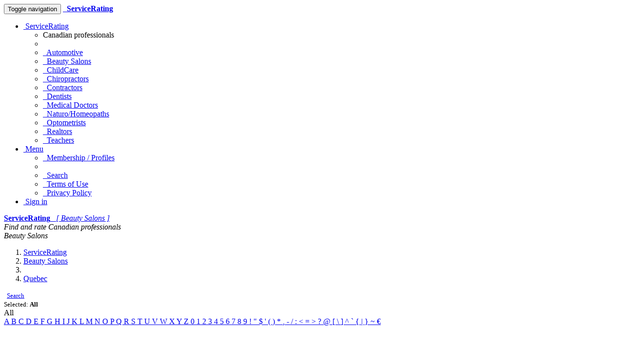

--- FILE ---
content_type: text/html; charset=UTF-8
request_url: https://beauty.servicerating.ca/o/quebec
body_size: 6828
content:








    

<!DOCTYPE html>
<html lang="en-us" prefix="og: http://ogp.me/ns#">
    <head>
        <meta charset="utf-8">
        
        <!--[if IE]>
            <meta http-equiv="X-UA-Compatible" content="IE=edge,chrome=1">
        <![endif]-->

        
    
    
    <title>ServiceRating - Beauty Salons in Canada - Listing for Quebec</title>
    <meta name="keywords" content="ServiceRating,Quebec">
    <meta name="description" content="Online rating at ServiceRating.ca">


        <meta name="Author" content="ServiceRating.ca Web Development Team"/>
        <meta name="copyright" content="© 2009 ServiceRating.ca All rights reserved."/>

        <meta http-equiv="X-UA-Compatible" content="IE=edge">
            <link rel="canonical" href="https://beauty.servicerating.ca/o/quebec" />
        <meta name="viewport" content="width=device-width, initial-scale=1">

        <link rel="icon" href="/static/css/favicon_servicerating.ico">
        <link rel="stylesheet" href="/static/css/font-awesome/css/font-awesome.min.css">
        <link rel='stylesheet' href='https://fonts.googleapis.com/css?family=Open+Sans+Condensed:300&amp;subset=latin,latin-ext' type='text/css'>

        <link rel="stylesheet" href="/static/css/normalize.min.css">
        <link rel="stylesheet" href="/static/css/bootstrap/css/bootstrap.min.css">

        <link rel="stylesheet" href="/static/css/pyramid_css.css">
        <link rel="stylesheet" href="/static/css/pyramid_colors.css">

        
            
        

        

        
    
    
        <script async src="https://pagead2.googlesyndication.com/pagead/js/adsbygoogle.js?client=ca-pub-1555837490126421" crossorigin="anonymous"></script>
        

    </head>




    <body>
        
            
    

            
            <div class="navbar navbar-default navbar-static-top">
                <div class="container">
                    <div class="navbar-header">
                        <button type="button" class="navbar-toggle collapsed" data-toggle="collapse" data-target=".navbar-collapse">
                            <span class="sr-only">Toggle navigation</span>
                            <span class="icon-bar"></span>
                            <span class="icon-bar"></span>
                            <span class="icon-bar"></span>
                        </button>
                        <a rel="nofollow" class="navbar-brand hidden-xs" href="https://www.servicerating.ca"><span class="fa fa-home"></span></a>
                        <a rel="nofollow" href="https://beauty.servicerating.ca/">
                            <span class="navbar-brand hidden-sm hidden-md hidden-lg k_color_sr_beauty">
                                <span class="fa fa-fire"></span>&nbsp;
                                <strong>ServiceRating</strong>
                            </span>
                        </a>
                    </div>

                    <div class="collapse navbar-collapse">
                        <ul class="nav navbar-nav navbar-right">
                            <li class="dropdown">
                                <a href="#" class="dropdown-toggle" data-toggle="dropdown">
                                    <span class="fa fa-check fa-fw k_color_sr_splash"></span>
                                        &nbsp;ServiceRating
                                    <span class="caret"></span>
                                </a>
                                
    <ul class="dropdown-menu">
        <li class="dropdown-header">Canadian professionals</li>
        <li class="divider"></li>

        <li><a rel="nofollow" href="https://automotive.servicerating.ca"><span class="fa fa-automobile fa-fw k_color_sr_automotive"></span>&nbsp; Automotive</a></li>
        
        <li><a rel="nofollow" href="https://beauty.servicerating.ca"><span class="fa fa-fire fa-fw k_color_sr_beauty"></span>&nbsp; Beauty Salons</a></li>

        <li><a rel="nofollow" href="https://childcare.servicerating.ca"><span class="fa fa-child fa-fw k_color_sr_childcare"></span>&nbsp; ChildCare</a></li>

        <li><a rel="nofollow" href="https://chiropractors.servicerating.ca"><span class="fa fa-spinner fa-fw k_color_sr_chiropractors"></span>&nbsp; Chiropractors</a></li>

        <li><a rel="nofollow" href="https://contractors.servicerating.ca"><span class="fa fa-wrench fa-fw k_color_sr_contractors"></span>&nbsp; Contractors</a></li>

        <li><a rel="nofollow" href="https://dentists.servicerating.ca"><span class="fa fa-smile-o fa-fw k_color_sr_dentists"></span>&nbsp; Dentists</a></li>

        <li><a rel="nofollow" href="https://mds.servicerating.ca"><span class="fa fa-medkit fa-fw k_color_sr_mds"></span>&nbsp; Medical Doctors</a></li>

        <li><a rel="nofollow" href="https://naturopaths.servicerating.ca"><span class="fa fa-leaf fa-fw k_color_sr_naturopaths"></span>&nbsp; Naturo/Homeopaths</a></li>

        <li><a rel="nofollow" href="https://optometrists.servicerating.ca"><span class="fa fa-eye fa-fw k_color_sr_optometrists"></span>&nbsp; Optometrists</a></li>

        <li><a rel="nofollow" href="https://realestateagents.servicerating.ca"><span class="fa fa-home fa-fw k_color_sr_rea"></span>&nbsp; Realtors</a></li>

        <li><a rel="nofollow" href="https://teachers.servicerating.ca"><span class="fa fa-book fa-fw k_color_sr_teachers"></span>&nbsp; Teachers</a></li>
    </ul>

                            </li>

                            <li class="dropdown">
                                <a href="#" class="dropdown-toggle" data-toggle="dropdown">
                                    <span class="fa fa-plus-square-o fa-fw"></span>
                                        &nbsp;Menu
                                    <span class="caret"></span>
                                </a>
                                <ul class="dropdown-menu">
                                    <li><a rel="nofollow" href="https://beauty.servicerating.ca/subscription/person/-1"><span class="fa fa-plus fa-fw"></span>&nbsp; Membership / Profiles</a></li>
                                    <li class="divider"></li>
                                    <li><a rel="nofollow" href="https://beauty.servicerating.ca/search"><span class="fa fa-search fa-fw"></span>&nbsp; Search</a></li>
                                    <li><a rel="nofollow" href="https://beauty.servicerating.ca/terms"><span class="fa fa-file-text-o fa-fw"></span>&nbsp; Terms of Use</a></li>
                                    <li><a rel="nofollow" href="https://beauty.servicerating.ca/privacy"><span class="fa fa-users fa-fw"></span>&nbsp; Privacy Policy</a></li>
                                </ul>
                            </li>


                                <li>
                                    <a rel="nofollow" href="https://beauty.servicerating.ca/auth/signin">
                                        <span class="fa fa-user fa-fw"></span>
                                        &nbsp;Sign in
                                    </a>
                                </li>
                        </ul>
                    </div>
                </div>
            </div>
            


            
            <div class="k_logo hidden-xs k_bg_dark_sr_beauty">
                <div class="container k_container k_bg_lite_sr_beauty">
                    <div class="col-md-12">
                        <a rel="nofollow" href="https://beauty.servicerating.ca/">
                            <span class="fa fa-fire fa-fw"></span>
                            <strong>ServiceRating</strong> &nbsp;
                            <i>[ Beauty Salons ]</i>
                        </a>
                    </div>
                </div>
            </div>
            


            
            <div class="k_banner">
                <div class="container k_container k_bg_banner_sr_beauty">
                    <div class="col-xs-12 hidden-xs">
                        <i>Find and rate Canadian professionals</i>
                    </div>
                    <div class="col-xs-12 hidden-sm hidden-md hidden-lg">
                        <i>Beauty Salons</i>
                    </div>
                </div>
            </div>
            
        




        

            
            
    
            <div class="k_body">
                <div class="container k_container k_padding">

                    
                    <div class="col-xs-12 col-sm-12 col-md-8 col-lg-8 k_body_col_1">
                        
                        

                        
    
    
    

    
    
    
    <ol class="breadcrumb small">
        <li><a href="https://www.servicerating.ca"><span class="fa fa-home"></span><span class="hidden">ServiceRating</span></a></li>

        <li><a href="https://beauty.servicerating.ca/"><span class="fa fa-fire"></span><span class="hidden">Beauty Salons</span></a></li>

            <li><a href="https://beauty.servicerating.ca/browse?t=2"><span class="fa fa-building"></span></a></li>

            <li><a href="https://beauty.servicerating.ca/o/quebec"><span>Quebec</span></a></li>
    </ol>

    
    
    

    <div class="pull-left">
        <small>
             <span class="fa fa-search fa-fw"></span>&nbsp; <a rel="nofollow" href="https://beauty.servicerating.ca/search">Search</a>

        </small>
    </div>

    <div class="text-right">
        <small>
            Selected:
            <strong>
                    <span class="label label-warning">All</span>
            </strong>
        </small>
    </div>

    <div class="k_letters">
            <div class="btn btn-default btn-primary">
                All
            </div>

                <a class="btn btn-default" href="https://beauty.servicerating.ca/o/quebec?fl=A">
                    A
                </a>
                <a class="btn btn-default" href="https://beauty.servicerating.ca/o/quebec?fl=B">
                    B
                </a>
                <a class="btn btn-default" href="https://beauty.servicerating.ca/o/quebec?fl=C">
                    C
                </a>
                <a class="btn btn-default" href="https://beauty.servicerating.ca/o/quebec?fl=D">
                    D
                </a>
                <a class="btn btn-default" href="https://beauty.servicerating.ca/o/quebec?fl=E">
                    E
                </a>
                <a class="btn btn-default" href="https://beauty.servicerating.ca/o/quebec?fl=F">
                    F
                </a>
                <a class="btn btn-default" href="https://beauty.servicerating.ca/o/quebec?fl=G">
                    G
                </a>
                <a class="btn btn-default" href="https://beauty.servicerating.ca/o/quebec?fl=H">
                    H
                </a>
                <a class="btn btn-default" href="https://beauty.servicerating.ca/o/quebec?fl=I">
                    I
                </a>
                <a class="btn btn-default" href="https://beauty.servicerating.ca/o/quebec?fl=J">
                    J
                </a>
                <a class="btn btn-default" href="https://beauty.servicerating.ca/o/quebec?fl=K">
                    K
                </a>
                <a class="btn btn-default" href="https://beauty.servicerating.ca/o/quebec?fl=L">
                    L
                </a>
                <a class="btn btn-default" href="https://beauty.servicerating.ca/o/quebec?fl=M">
                    M
                </a>
                <a class="btn btn-default" href="https://beauty.servicerating.ca/o/quebec?fl=N">
                    N
                </a>
                <a class="btn btn-default" href="https://beauty.servicerating.ca/o/quebec?fl=O">
                    O
                </a>
                <a class="btn btn-default" href="https://beauty.servicerating.ca/o/quebec?fl=P">
                    P
                </a>
                <a class="btn btn-default" href="https://beauty.servicerating.ca/o/quebec?fl=Q">
                    Q
                </a>
                <a class="btn btn-default" href="https://beauty.servicerating.ca/o/quebec?fl=R">
                    R
                </a>
                <a class="btn btn-default" href="https://beauty.servicerating.ca/o/quebec?fl=S">
                    S
                </a>
                <a class="btn btn-default" href="https://beauty.servicerating.ca/o/quebec?fl=T">
                    T
                </a>
                <a class="btn btn-default" href="https://beauty.servicerating.ca/o/quebec?fl=U">
                    U
                </a>
                <a class="btn btn-default" href="https://beauty.servicerating.ca/o/quebec?fl=V">
                    V
                </a>
                <a class="btn btn-default" href="https://beauty.servicerating.ca/o/quebec?fl=W">
                    W
                </a>
                <a class="btn btn-default" href="https://beauty.servicerating.ca/o/quebec?fl=X">
                    X
                </a>
                <a class="btn btn-default" href="https://beauty.servicerating.ca/o/quebec?fl=Y">
                    Y
                </a>
                <a class="btn btn-default" href="https://beauty.servicerating.ca/o/quebec?fl=Z">
                    Z
                </a>
                <a class="btn btn-default" href="https://beauty.servicerating.ca/o/quebec?fl=0">
                    0
                </a>
                <a class="btn btn-default" href="https://beauty.servicerating.ca/o/quebec?fl=1">
                    1
                </a>
                <a class="btn btn-default" href="https://beauty.servicerating.ca/o/quebec?fl=2">
                    2
                </a>
                <a class="btn btn-default" href="https://beauty.servicerating.ca/o/quebec?fl=3">
                    3
                </a>
                <a class="btn btn-default" href="https://beauty.servicerating.ca/o/quebec?fl=4">
                    4
                </a>
                <a class="btn btn-default" href="https://beauty.servicerating.ca/o/quebec?fl=5">
                    5
                </a>
                <a class="btn btn-default" href="https://beauty.servicerating.ca/o/quebec?fl=6">
                    6
                </a>
                <a class="btn btn-default" href="https://beauty.servicerating.ca/o/quebec?fl=7">
                    7
                </a>
                <a class="btn btn-default" href="https://beauty.servicerating.ca/o/quebec?fl=8">
                    8
                </a>
                <a class="btn btn-default" href="https://beauty.servicerating.ca/o/quebec?fl=9">
                    9
                </a>
                <a class="btn btn-default" href="https://beauty.servicerating.ca/o/quebec?fl=!">
                    !
                </a>
                <a class="btn btn-default" href="https://beauty.servicerating.ca/o/quebec?fl=&#34;">
                    &#34;
                </a>
                <a class="btn btn-default" href="https://beauty.servicerating.ca/o/quebec?fl=$">
                    $
                </a>
                <a class="btn btn-default" href="https://beauty.servicerating.ca/o/quebec?fl=&#39;">
                    &#39;
                </a>
                <a class="btn btn-default" href="https://beauty.servicerating.ca/o/quebec?fl=(">
                    (
                </a>
                <a class="btn btn-default" href="https://beauty.servicerating.ca/o/quebec?fl=)">
                    )
                </a>
                <a class="btn btn-default" href="https://beauty.servicerating.ca/o/quebec?fl=*">
                    *
                </a>
                <a class="btn btn-default" href="https://beauty.servicerating.ca/o/quebec?fl=,">
                    ,
                </a>
                <a class="btn btn-default" href="https://beauty.servicerating.ca/o/quebec?fl=-">
                    -
                </a>
                <a class="btn btn-default" href="https://beauty.servicerating.ca/o/quebec?fl=/">
                    /
                </a>
                <a class="btn btn-default" href="https://beauty.servicerating.ca/o/quebec?fl=:">
                    :
                </a>
                <a class="btn btn-default" href="https://beauty.servicerating.ca/o/quebec?fl=&lt;">
                    &lt;
                </a>
                <a class="btn btn-default" href="https://beauty.servicerating.ca/o/quebec?fl==">
                    =
                </a>
                <a class="btn btn-default" href="https://beauty.servicerating.ca/o/quebec?fl=&gt;">
                    &gt;
                </a>
                <a class="btn btn-default" href="https://beauty.servicerating.ca/o/quebec?fl=?">
                    ?
                </a>
                <a class="btn btn-default" href="https://beauty.servicerating.ca/o/quebec?fl=@">
                    @
                </a>
                <a class="btn btn-default" href="https://beauty.servicerating.ca/o/quebec?fl=[">
                    [
                </a>
                <a class="btn btn-default" href="https://beauty.servicerating.ca/o/quebec?fl=\">
                    \
                </a>
                <a class="btn btn-default" href="https://beauty.servicerating.ca/o/quebec?fl=]">
                    ]
                </a>
                <a class="btn btn-default" href="https://beauty.servicerating.ca/o/quebec?fl=^">
                    ^
                </a>
                <a class="btn btn-default" href="https://beauty.servicerating.ca/o/quebec?fl=`">
                    `
                </a>
                <a class="btn btn-default" href="https://beauty.servicerating.ca/o/quebec?fl={">
                    {
                </a>
                <a class="btn btn-default" href="https://beauty.servicerating.ca/o/quebec?fl=|">
                    |
                </a>
                <a class="btn btn-default" href="https://beauty.servicerating.ca/o/quebec?fl=}">
                    }
                </a>
                <a class="btn btn-default" href="https://beauty.servicerating.ca/o/quebec?fl=~">
                    ~
                </a>
                <a class="btn btn-default" href="https://beauty.servicerating.ca/o/quebec?fl=€">
                    €
                </a>
    </div>

    
    

    

        <div class="k_adsense">
                
                <script async src="https://pagead2.googlesyndication.com/pagead/js/adsbygoogle.js?client=ca-pub-1555837490126421" crossorigin="anonymous"></script>
                <ins class="adsbygoogle"
                    style="display:block;"
                    data-ad-format="auto"
                    data-ad-client="ca-pub-1555837490126421"
                    data-ad-slot="1349751532"
                        data-full-width-responsive="true">
                </ins>
                <script>(adsbygoogle = window.adsbygoogle || []).push({});</script>
        </div>


        <div class="k_pag_list_top">
            
    
        <ul class="pagination">
            <li></li><li></li><li class="active"><a href="#nogo">1</a></li><li><a href="https://beauty.servicerating.ca/o/quebec?page=2&fl="><i class="fa fa-angle-right"></i></a></li><li><a href="https://beauty.servicerating.ca/o/quebec?page=38&fl="><i class="fa fa-angle-double-right"></i></a></li><li class="disabled"><a href="#nogo">38</a></li><!-- <span class="current_page">1</span> <span class="spacer">..</span> <a href="https://beauty.servicerating.ca/o/quebec?page=38&fl=">38</a> -->
        </ul>

        </div>

        <div class="list-group k_list_group">
                
    <a href="https://beauty.servicerating.ca/providers/53-karat" class="list-group-item">
        <div class="k_list_group_img k_color_sr_beauty">
                <span class="fa fa-building fa-3x"></span>
        </div>
        <div class="k_list_group_txt">
            <p>
                <strong>53 Karat</strong>
            </p>

            <div>Quebec – Gatineau – Gatineau</div>
            <div>Beauty Salon</div>

        </div>

            <p class="clearfix"></p>
            <span class="col-xs-12 col-sm-7 k_col_padding">
                
    
    

            <span class="fa fa-star-o k_stars"></span>
            <span class="fa fa-star-o k_stars"></span>
            <span class="fa fa-star-o k_stars"></span>
            <span class="fa fa-star-o k_stars"></span>
            <span class="fa fa-star-o k_stars"></span>
 &nbsp; [ 0.00 ] – not rated yet
            </span>
            <span class="col-xs-12 col-sm-5 k_col_padding k_voters_comments">
                Voters <span class="badge">0</span> &nbsp;
                Comments <span class="badge">0</span>
            </span>
    </a>

                
    <a href="https://beauty.servicerating.ca/providers/91995738-quebec-inc" class="list-group-item">
        <div class="k_list_group_img k_color_sr_beauty">
                <span class="fa fa-building fa-3x"></span>
        </div>
        <div class="k_list_group_txt">
            <p>
                <strong>91995738 Québec Inc</strong>
            </p>

            <div>Quebec – Montreal – Ahuntsic</div>
            <div>Hairstylist</div>

        </div>

            <p class="clearfix"></p>
            <span class="col-xs-12 col-sm-7 k_col_padding">
                
    
    

            <span class="fa fa-star-o k_stars"></span>
            <span class="fa fa-star-o k_stars"></span>
            <span class="fa fa-star-o k_stars"></span>
            <span class="fa fa-star-o k_stars"></span>
            <span class="fa fa-star-o k_stars"></span>
 &nbsp; [ 0.00 ] – not rated yet
            </span>
            <span class="col-xs-12 col-sm-5 k_col_padding k_voters_comments">
                Voters <span class="badge">0</span> &nbsp;
                Comments <span class="badge">0</span>
            </span>
    </a>

                
    <a href="https://beauty.servicerating.ca/providers/a-fleur-de-peau-1" class="list-group-item">
        <div class="k_list_group_img k_color_sr_beauty">
                <span class="fa fa-building fa-3x"></span>
        </div>
        <div class="k_list_group_txt">
            <p>
                <strong>A Fleur de Peau</strong>
            </p>

            <div>Quebec – Gaspésie – Chandler</div>
            <div>Esthetician</div>

        </div>

            <p class="clearfix"></p>
            <span class="col-xs-12 col-sm-7 k_col_padding">
                
    
    

            <span class="fa fa-star-o k_stars"></span>
            <span class="fa fa-star-o k_stars"></span>
            <span class="fa fa-star-o k_stars"></span>
            <span class="fa fa-star-o k_stars"></span>
            <span class="fa fa-star-o k_stars"></span>
 &nbsp; [ 0.00 ] – not rated yet
            </span>
            <span class="col-xs-12 col-sm-5 k_col_padding k_voters_comments">
                Voters <span class="badge">0</span> &nbsp;
                Comments <span class="badge">0</span>
            </span>
    </a>

                
    <a href="https://beauty.servicerating.ca/providers/a-fleur-de-peau" class="list-group-item">
        <div class="k_list_group_img k_color_sr_beauty">
                <span class="fa fa-building fa-3x"></span>
        </div>
        <div class="k_list_group_txt">
            <p>
                <strong>A fleur de Peau</strong>
            </p>

            <div>Quebec – Laurentides – Prevost</div>
            <div>Esthetician</div>

        </div>

            <p class="clearfix"></p>
            <span class="col-xs-12 col-sm-7 k_col_padding">
                
    
    

            <span class="fa fa-star-o k_stars"></span>
            <span class="fa fa-star-o k_stars"></span>
            <span class="fa fa-star-o k_stars"></span>
            <span class="fa fa-star-o k_stars"></span>
            <span class="fa fa-star-o k_stars"></span>
 &nbsp; [ 0.00 ] – not rated yet
            </span>
            <span class="col-xs-12 col-sm-5 k_col_padding k_voters_comments">
                Voters <span class="badge">0</span> &nbsp;
                Comments <span class="badge">0</span>
            </span>
    </a>

                
    <a href="https://beauty.servicerating.ca/providers/a-linstitut-de-beaute-l-guimond" class="list-group-item">
        <div class="k_list_group_img k_color_sr_beauty">
                <span class="fa fa-building fa-3x"></span>
        </div>
        <div class="k_list_group_txt">
            <p>
                <strong>A LInstitut de Beauté L Guimond</strong>
            </p>

            <div>Quebec – Sainte-Julie – Sainte-Julie</div>
            <div>Esthetician</div>

        </div>

            <p class="clearfix"></p>
            <span class="col-xs-12 col-sm-7 k_col_padding">
                
    
    

            <span class="fa fa-star-o k_stars"></span>
            <span class="fa fa-star-o k_stars"></span>
            <span class="fa fa-star-o k_stars"></span>
            <span class="fa fa-star-o k_stars"></span>
            <span class="fa fa-star-o k_stars"></span>
 &nbsp; [ 0.00 ] – not rated yet
            </span>
            <span class="col-xs-12 col-sm-5 k_col_padding k_voters_comments">
                Voters <span class="badge">0</span> &nbsp;
                Comments <span class="badge">0</span>
            </span>
    </a>

                
    <a href="https://beauty.servicerating.ca/providers/a-tu-tete" class="list-group-item">
        <div class="k_list_group_img k_color_sr_beauty">
                <span class="fa fa-building fa-3x"></span>
        </div>
        <div class="k_list_group_txt">
            <p>
                <strong>À tu-tête</strong>
            </p>

            <div>Quebec – Sorel-Tracy – Sainte-Anne-de-Sorel</div>
            <div>Beauty Salon</div>

        </div>

            <p class="clearfix"></p>
            <span class="col-xs-12 col-sm-7 k_col_padding">
                
    
    

            <span class="fa fa-star-o k_stars"></span>
            <span class="fa fa-star-o k_stars"></span>
            <span class="fa fa-star-o k_stars"></span>
            <span class="fa fa-star-o k_stars"></span>
            <span class="fa fa-star-o k_stars"></span>
 &nbsp; [ 0.00 ] – not rated yet
            </span>
            <span class="col-xs-12 col-sm-5 k_col_padding k_voters_comments">
                Voters <span class="badge">0</span> &nbsp;
                Comments <span class="badge">0</span>
            </span>
    </a>

                
    <a href="https://beauty.servicerating.ca/providers/absolu-salon-de-coiffure" class="list-group-item">
        <div class="k_list_group_img k_color_sr_beauty">
                <span class="fa fa-building fa-3x"></span>
        </div>
        <div class="k_list_group_txt">
            <p>
                <strong>Absolu Salon De Coiffure</strong>
            </p>

            <div>Quebec – Trois-Rivières – Trois-Rivieres</div>
            <div>Barber</div>

        </div>

            <p class="clearfix"></p>
            <span class="col-xs-12 col-sm-7 k_col_padding">
                
    
    

            <span class="fa fa-star-o k_stars"></span>
            <span class="fa fa-star-o k_stars"></span>
            <span class="fa fa-star-o k_stars"></span>
            <span class="fa fa-star-o k_stars"></span>
            <span class="fa fa-star-o k_stars"></span>
 &nbsp; [ 0.00 ] – not rated yet
            </span>
            <span class="col-xs-12 col-sm-5 k_col_padding k_voters_comments">
                Voters <span class="badge">0</span> &nbsp;
                Comments <span class="badge">0</span>
            </span>
    </a>

                
    <a href="https://beauty.servicerating.ca/providers/academie-de-coiffure-carole-thibodeau-inc" class="list-group-item">
        <div class="k_list_group_img k_color_sr_beauty">
                <span class="fa fa-building fa-3x"></span>
        </div>
        <div class="k_list_group_txt">
            <p>
                <strong>Académie De Coiffure Carole Thibodeau Inc</strong>
            </p>

            <div>Quebec – Saint-Jean-sur-Richelieu – Saint-Luc</div>
            <div>Beauty Salon</div>

        </div>

            <p class="clearfix"></p>
            <span class="col-xs-12 col-sm-7 k_col_padding">
                
    
    

            <span class="fa fa-star-o k_stars"></span>
            <span class="fa fa-star-o k_stars"></span>
            <span class="fa fa-star-o k_stars"></span>
            <span class="fa fa-star-o k_stars"></span>
            <span class="fa fa-star-o k_stars"></span>
 &nbsp; [ 0.00 ] – not rated yet
            </span>
            <span class="col-xs-12 col-sm-5 k_col_padding k_voters_comments">
                Voters <span class="badge">0</span> &nbsp;
                Comments <span class="badge">0</span>
            </span>
    </a>

                
    <a href="https://beauty.servicerating.ca/providers/action-coiffure-plus-2003" class="list-group-item">
        <div class="k_list_group_img k_color_sr_beauty">
                <span class="fa fa-building fa-3x"></span>
        </div>
        <div class="k_list_group_txt">
            <p>
                <strong>Action Coiffure Plus 2003</strong>
            </p>

            <div>Quebec – Saint-Eustache – Saint-Eustache</div>
            <div>Barber</div>

        </div>

            <p class="clearfix"></p>
            <span class="col-xs-12 col-sm-7 k_col_padding">
                
    
    

            <span class="fa fa-star-o k_stars"></span>
            <span class="fa fa-star-o k_stars"></span>
            <span class="fa fa-star-o k_stars"></span>
            <span class="fa fa-star-o k_stars"></span>
            <span class="fa fa-star-o k_stars"></span>
 &nbsp; [ 0.00 ] – not rated yet
            </span>
            <span class="col-xs-12 col-sm-5 k_col_padding k_voters_comments">
                Voters <span class="badge">0</span> &nbsp;
                Comments <span class="badge">0</span>
            </span>
    </a>

                
    <a href="https://beauty.servicerating.ca/providers/air-coiffe-inc" class="list-group-item">
        <div class="k_list_group_img k_color_sr_beauty">
                <span class="fa fa-building fa-3x"></span>
        </div>
        <div class="k_list_group_txt">
            <p>
                <strong>Air Coiffe Inc</strong>
            </p>

            <div>Quebec – Quebec City – Quebec</div>
            <div>Beauty Salon</div>

        </div>

            <p class="clearfix"></p>
            <span class="col-xs-12 col-sm-7 k_col_padding">
                
    
    

            <span class="fa fa-star-o k_stars"></span>
            <span class="fa fa-star-o k_stars"></span>
            <span class="fa fa-star-o k_stars"></span>
            <span class="fa fa-star-o k_stars"></span>
            <span class="fa fa-star-o k_stars"></span>
 &nbsp; [ 0.00 ] – not rated yet
            </span>
            <span class="col-xs-12 col-sm-5 k_col_padding k_voters_comments">
                Voters <span class="badge">0</span> &nbsp;
                Comments <span class="badge">0</span>
            </span>
    </a>

                
    <a href="https://beauty.servicerating.ca/providers/alf-tattoo" class="list-group-item">
        <div class="k_list_group_img k_color_sr_beauty">
                <span class="fa fa-building fa-3x"></span>
        </div>
        <div class="k_list_group_txt">
            <p>
                <strong>ALF Tattoo</strong>
            </p>

            <div>Quebec – Lanaudière – Joliette</div>
            <div>Tanning Salon</div>

        </div>

            <p class="clearfix"></p>
            <span class="col-xs-12 col-sm-7 k_col_padding">
                
    
    

            <span class="fa fa-star-o k_stars"></span>
            <span class="fa fa-star-o k_stars"></span>
            <span class="fa fa-star-o k_stars"></span>
            <span class="fa fa-star-o k_stars"></span>
            <span class="fa fa-star-o k_stars"></span>
 &nbsp; [ 0.00 ] – not rated yet
            </span>
            <span class="col-xs-12 col-sm-5 k_col_padding k_voters_comments">
                Voters <span class="badge">0</span> &nbsp;
                Comments <span class="badge">0</span>
            </span>
    </a>

                
    <a href="https://beauty.servicerating.ca/providers/alix-celine-esthetique" class="list-group-item">
        <div class="k_list_group_img k_color_sr_beauty">
                <span class="fa fa-building fa-3x"></span>
        </div>
        <div class="k_list_group_txt">
            <p>
                <strong>Alix Céline Esthétique</strong>
            </p>

            <div>Quebec – Granby – Granby</div>
            <div>Esthetician</div>

        </div>

            <p class="clearfix"></p>
            <span class="col-xs-12 col-sm-7 k_col_padding">
                
    
    

            <span class="fa fa-star-o k_stars"></span>
            <span class="fa fa-star-o k_stars"></span>
            <span class="fa fa-star-o k_stars"></span>
            <span class="fa fa-star-o k_stars"></span>
            <span class="fa fa-star-o k_stars"></span>
 &nbsp; [ 0.00 ] – not rated yet
            </span>
            <span class="col-xs-12 col-sm-5 k_col_padding k_voters_comments">
                Voters <span class="badge">0</span> &nbsp;
                Comments <span class="badge">0</span>
            </span>
    </a>

                
    <a href="https://beauty.servicerating.ca/providers/alix-guy" class="list-group-item">
        <div class="k_list_group_img k_color_sr_beauty">
                <span class="fa fa-building fa-3x"></span>
        </div>
        <div class="k_list_group_txt">
            <p>
                <strong>Alix Guy</strong>
            </p>

            <div>Quebec – Montérégie – Saint-Cesaire</div>
            <div>Barber</div>

        </div>

            <p class="clearfix"></p>
            <span class="col-xs-12 col-sm-7 k_col_padding">
                
    
    

            <span class="fa fa-star-o k_stars"></span>
            <span class="fa fa-star-o k_stars"></span>
            <span class="fa fa-star-o k_stars"></span>
            <span class="fa fa-star-o k_stars"></span>
            <span class="fa fa-star-o k_stars"></span>
 &nbsp; [ 0.00 ] – not rated yet
            </span>
            <span class="col-xs-12 col-sm-5 k_col_padding k_voters_comments">
                Voters <span class="badge">0</span> &nbsp;
                Comments <span class="badge">0</span>
            </span>
    </a>

                
    <a href="https://beauty.servicerating.ca/providers/alizee-coiffure" class="list-group-item">
        <div class="k_list_group_img k_color_sr_beauty">
                <span class="fa fa-building fa-3x"></span>
        </div>
        <div class="k_list_group_txt">
            <p>
                <strong>Alizée Coiffure</strong>
            </p>

            <div>Quebec – Quebec City – Loretteville</div>
            <div>Barber</div>

        </div>

            <p class="clearfix"></p>
            <span class="col-xs-12 col-sm-7 k_col_padding">
                
    
    

            <span class="fa fa-star-o k_stars"></span>
            <span class="fa fa-star-o k_stars"></span>
            <span class="fa fa-star-o k_stars"></span>
            <span class="fa fa-star-o k_stars"></span>
            <span class="fa fa-star-o k_stars"></span>
 &nbsp; [ 0.00 ] – not rated yet
            </span>
            <span class="col-xs-12 col-sm-5 k_col_padding k_voters_comments">
                Voters <span class="badge">0</span> &nbsp;
                Comments <span class="badge">0</span>
            </span>
    </a>

                
    <a href="https://beauty.servicerating.ca/providers/all-about-you" class="list-group-item">
        <div class="k_list_group_img k_color_sr_beauty">
                <span class="fa fa-building fa-3x"></span>
        </div>
        <div class="k_list_group_txt">
            <p>
                <strong>All About You</strong>
            </p>

            <div>Quebec – Montreal – Vimont</div>
            <div>Beauty Salon</div>

        </div>

            <p class="clearfix"></p>
            <span class="col-xs-12 col-sm-7 k_col_padding">
                
    
    

            <span class="fa fa-star-o k_stars"></span>
            <span class="fa fa-star-o k_stars"></span>
            <span class="fa fa-star-o k_stars"></span>
            <span class="fa fa-star-o k_stars"></span>
            <span class="fa fa-star-o k_stars"></span>
 &nbsp; [ 0.00 ] – not rated yet
            </span>
            <span class="col-xs-12 col-sm-5 k_col_padding k_voters_comments">
                Voters <span class="badge">0</span> &nbsp;
                Comments <span class="badge">0</span>
            </span>
    </a>

                
    <a href="https://beauty.servicerating.ca/providers/allard-lorraine-studio-desthetique-laser-and-electrolyse" class="list-group-item">
        <div class="k_list_group_img k_color_sr_beauty">
                <span class="fa fa-building fa-3x"></span>
        </div>
        <div class="k_list_group_txt">
            <p>
                <strong>Allard Lorraine Studio DEsthétique Laser and Electrolyse</strong>
            </p>

            <div>Quebec – Beloeil – St-Mathieu-de-Beloeil</div>
            <div>Esthetician</div>

        </div>

            <p class="clearfix"></p>
            <span class="col-xs-12 col-sm-7 k_col_padding">
                
    
    

            <span class="fa fa-star-o k_stars"></span>
            <span class="fa fa-star-o k_stars"></span>
            <span class="fa fa-star-o k_stars"></span>
            <span class="fa fa-star-o k_stars"></span>
            <span class="fa fa-star-o k_stars"></span>
 &nbsp; [ 0.00 ] – not rated yet
            </span>
            <span class="col-xs-12 col-sm-5 k_col_padding k_voters_comments">
                Voters <span class="badge">0</span> &nbsp;
                Comments <span class="badge">0</span>
            </span>
    </a>

                
    <a href="https://beauty.servicerating.ca/providers/alliance-beaute" class="list-group-item">
        <div class="k_list_group_img k_color_sr_beauty">
                <span class="fa fa-building fa-3x"></span>
        </div>
        <div class="k_list_group_txt">
            <p>
                <strong>Alliance Beauté</strong>
            </p>

            <div>Quebec – Mercier – Mercier</div>
            <div>Barber</div>

        </div>

            <p class="clearfix"></p>
            <span class="col-xs-12 col-sm-7 k_col_padding">
                
    
    

            <span class="fa fa-star-o k_stars"></span>
            <span class="fa fa-star-o k_stars"></span>
            <span class="fa fa-star-o k_stars"></span>
            <span class="fa fa-star-o k_stars"></span>
            <span class="fa fa-star-o k_stars"></span>
 &nbsp; [ 0.00 ] – not rated yet
            </span>
            <span class="col-xs-12 col-sm-5 k_col_padding k_voters_comments">
                Voters <span class="badge">0</span> &nbsp;
                Comments <span class="badge">0</span>
            </span>
    </a>

                
    <a href="https://beauty.servicerating.ca/providers/alter-ego-coiffure" class="list-group-item">
        <div class="k_list_group_img k_color_sr_beauty">
                <span class="fa fa-building fa-3x"></span>
        </div>
        <div class="k_list_group_txt">
            <p>
                <strong>Alter Ego Coiffure</strong>
            </p>

            <div>Quebec – Saint-Hyacinthe – Saint-Hyacinthe</div>
            <div>Hairstylist</div>

        </div>

            <p class="clearfix"></p>
            <span class="col-xs-12 col-sm-7 k_col_padding">
                
    
    

            <span class="fa fa-star k_stars"></span>
            <span class="fa fa-star-o k_stars"></span>
            <span class="fa fa-star-o k_stars"></span>
            <span class="fa fa-star-o k_stars"></span>
            <span class="fa fa-star-o k_stars"></span>
 &nbsp; [ 1.20 ] – extremely bad
            </span>
            <span class="col-xs-12 col-sm-5 k_col_padding k_voters_comments">
                Voters <span class="badge">1</span> &nbsp;
                Comments <span class="badge">1</span>
            </span>
    </a>

                
    <a href="https://beauty.servicerating.ca/providers/anna-belle" class="list-group-item">
        <div class="k_list_group_img k_color_sr_beauty">
                <span class="fa fa-building fa-3x"></span>
        </div>
        <div class="k_list_group_txt">
            <p>
                <strong>Anna-Belle</strong>
            </p>

            <div>Quebec – Gatineau – Gatineau</div>
            <div>Electrolysis</div>

        </div>

            <p class="clearfix"></p>
            <span class="col-xs-12 col-sm-7 k_col_padding">
                
    
    

            <span class="fa fa-star-o k_stars"></span>
            <span class="fa fa-star-o k_stars"></span>
            <span class="fa fa-star-o k_stars"></span>
            <span class="fa fa-star-o k_stars"></span>
            <span class="fa fa-star-o k_stars"></span>
 &nbsp; [ 0.00 ] – not rated yet
            </span>
            <span class="col-xs-12 col-sm-5 k_col_padding k_voters_comments">
                Voters <span class="badge">0</span> &nbsp;
                Comments <span class="badge">0</span>
            </span>
    </a>

                
    <a href="https://beauty.servicerating.ca/providers/annie-et-ses-ongles" class="list-group-item">
        <div class="k_list_group_img k_color_sr_beauty">
                <span class="fa fa-building fa-3x"></span>
        </div>
        <div class="k_list_group_txt">
            <p>
                <strong>Annie et ses ongles</strong>
            </p>

            <div>Quebec – Montreal – Laval-sur-le-Lac</div>
            <div>Manicure and Pedicure</div>

        </div>

            <p class="clearfix"></p>
            <span class="col-xs-12 col-sm-7 k_col_padding">
                
    
    

            <span class="fa fa-star-o k_stars"></span>
            <span class="fa fa-star-o k_stars"></span>
            <span class="fa fa-star-o k_stars"></span>
            <span class="fa fa-star-o k_stars"></span>
            <span class="fa fa-star-o k_stars"></span>
 &nbsp; [ 0.00 ] – not rated yet
            </span>
            <span class="col-xs-12 col-sm-5 k_col_padding k_voters_comments">
                Voters <span class="badge">0</span> &nbsp;
                Comments <span class="badge">0</span>
            </span>
    </a>

        </div>

        <div class="k_pag_list_btm">
            
    
        <ul class="pagination">
            <li></li><li></li><li class="active"><a href="#nogo">1</a></li><li><a href="https://beauty.servicerating.ca/o/quebec?page=2&fl="><i class="fa fa-angle-right"></i></a></li><li><a href="https://beauty.servicerating.ca/o/quebec?page=38&fl="><i class="fa fa-angle-double-right"></i></a></li><li class="disabled"><a href="#nogo">38</a></li><!-- <span class="current_page">1</span> <span class="spacer">..</span> <a href="https://beauty.servicerating.ca/o/quebec?page=38&fl=">38</a> -->
        </ul>

        </div>
    

                        




























                        
    

    

        <div class="k_adsense">
                
                <script async src="https://pagead2.googlesyndication.com/pagead/js/adsbygoogle.js?client=ca-pub-1555837490126421" crossorigin="anonymous"></script>
                <ins class="adsbygoogle"
                    style="display:block;"
                    data-ad-format="auto"
                    data-ad-client="ca-pub-1555837490126421"
                    data-ad-slot="2826484731"
                        data-full-width-responsive="true">
                </ins>
                <script>(adsbygoogle = window.adsbygoogle || []).push({});</script>
        </div>

                    </div>

                    
                    <div class="col-xs-12 col-sm-12 col-md-4 col-lg-4 k_body_col_2">
                        
                        <div class="addthis_sharing_toolbox pull-left k_share"></div>
                        <div class="clearfix"></div>

                        
                        <div class="alert alert-success">
                            <span class="fa fa-search fa-fw"></span>&nbsp; <a rel="nofollow" href="https://beauty.servicerating.ca/search">Search</a>
                        </div>
                        

                        
                        

                        
                        <div class="alert alert-success">
                            All data on this website is collected from public sources.
                            Our data reflects the most accurate information available at the time of publication.
                        </div>

                        <div class="k_ads_reorder">
                            <div class="k_adsense_3">
                                
    

    

        <div class="k_adsense">
                
                <script async src="https://pagead2.googlesyndication.com/pagead/js/adsbygoogle.js?client=ca-pub-1555837490126421" crossorigin="anonymous"></script>
                <ins class="adsbygoogle"
                    style="display:block;"
                    data-ad-format="auto"
                    data-ad-client="ca-pub-1555837490126421"
                    data-ad-slot="4303217938"
                        data-full-width-responsive="true">
                </ins>
                <script>(adsbygoogle = window.adsbygoogle || []).push({});</script>
        </div>

                            </div>
                            
                            <div class="k_non_adsense_3">

                                
                                
    <div class="k_vertical_menu">
        <p>
            You can also search for:
        </p>
        <span class="fa fa-automobile fa-fw k_color_sr_automotive"></span>
        &nbsp;<a rel="nofollow" href="https://automotive.servicerating.ca">Automotive</a><br>

        <span class="fa fa-fire fa-fw k_color_sr_beauty"></span>
        &nbsp;<a rel="nofollow" href="https://beauty.servicerating.ca">Beauty Salons</a><br>

        <span class="fa fa-child fa-fw k_color_sr_childcare"></span>
        &nbsp;<a rel="nofollow" href="https://childcare.servicerating.ca">ChildCare</a><br>

        <span class="fa fa-spinner fa-fw k_color_sr_chiropractors"></span>
        &nbsp;<a rel="nofollow" href="https://chiropractors.servicerating.ca">Chiropractors</a><br>

        <span class="fa fa-wrench fa-fw k_color_sr_contractors"></span>
        &nbsp;<a rel="nofollow" href="https://contractors.servicerating.ca">Contractors</a><br>

        <span class="fa fa-smile-o fa-fw k_color_sr_dentists"></span>
        &nbsp;<a rel="nofollow" href="https://dentists.servicerating.ca">Dentists</a><br>

        <span class="fa fa-medkit fa-fw k_color_sr_mds"></span>
        &nbsp;<a rel="nofollow" href="https://mds.servicerating.ca">Medical Doctors</a><br>

        <span class="fa fa-leaf fa-fw k_color_sr_naturopaths"></span>
        &nbsp;<a rel="nofollow" href="https://naturopaths.servicerating.ca">Naturo/Homeopaths</a><br>

        <span class="fa fa-eye fa-fw k_color_sr_optometrists"></span>
        &nbsp;<a rel="nofollow" href="https://optometrists.servicerating.ca">Optometrists</a><br>

        <span class="fa fa-home fa-fw k_color_sr_rea"></span>
        &nbsp;<a rel="nofollow" href="https://realestateagents.servicerating.ca">Realtors</a><br>

        <span class="fa fa-book fa-fw k_color_sr_teachers"></span>
        &nbsp;<a rel="nofollow" href="https://teachers.servicerating.ca">Teachers</a><br>
    </div>


                                
                                

                                

                                
                                

                            </div>
                        </div>

                    </div>
                </div>
            </div>
            
        




        
            
            
    
            <footer class="k_footer">
                <div class="container k_container">
                    <div class="col-xs-6 col-sm-4 k_col_padding">
                        <p>Visitors</p>
                        <a rel="nofollow" href="https://beauty.servicerating.ca/benefits">Benefits</a><br>
                        <a rel="nofollow" href="https://beauty.servicerating.ca/rating_calculations">Rating calculations</a><br>
                        <a rel="nofollow" href="https://beauty.servicerating.ca/">Beauty Salons</a><br>
                        <a rel="nofollow" href="https://www.servicerating.ca">ServiceRating.ca</a><br>
                        <a rel="nofollow" href="https://beauty.servicerating.ca/faq">FAQ</a><br>
                    </div>
                    <div class="col-xs-6 col-sm-4 k_col_padding">
                        <p>Members</p>
                        <a rel="nofollow" href="https://beauty.servicerating.ca/customerbenefits">Benefits</a><br>
                        <a rel="nofollow" href="https://beauty.servicerating.ca/subscription/person/-1">Membership / Profiles</a><br>
                        <a rel="nofollow" href="https://beauty.servicerating.ca/activate">Coupons</a><br>
                            <a rel="nofollow" href="https://beauty.servicerating.ca/auth/signin">Sign in</a><br>
                        <a rel="nofollow" href="https://beauty.servicerating.ca/faqcustomers">FAQ</a><br>
                    </div>
                    <div class="col-xs-6 col-sm-4 k_col_padding">
                        <p>Info</p>
                        <a rel="nofollow" href="https://beauty.servicerating.ca/about">About our project</a><br>
                        <a rel="nofollow" href="https://beauty.servicerating.ca/aboutus">About us</a><br>
                        <a rel="nofollow" href="https://beauty.servicerating.ca/terms">Terms of Use</a><br>
                        <a rel="nofollow" href="https://beauty.servicerating.ca/privacy">Privacy Policy</a><br>
                        <a rel="nofollow" href="https://beauty.servicerating.ca/contact">Support</a><br>
                    </div>

                    <div class="col-xs-6 k_col_padding">
                        <p> </p>
                        <span>
                            <span class="fa fa-check"></span>
                            ServiceRating.ca &nbsp;
                            <span class="k_nowrap">2009 – 2025</span>
                        </span>
                    </div>
                </div>
            </footer>
            

            
            <div class="scroll_top_wrapper">
                <i class="fa fa-2x fa-chevron-up"></i>
            </div>
        


        

        
                <script src="https://ajax.googleapis.com/ajax/libs/jquery/3.7.1/jquery.min.js"></script>
        

        
        <script src="/static/css/bootstrap/js/bootstrap.min.js"></script>
        <script type="text/javascript" src="//s7.addthis.com/js/300/addthis_widget.js#pubid=ra-50273e485267c3ff" async="async"></script>
        

        
        
        <script>
            $(function(){
                $(document).on( 'scroll', function(){
                    if ($(window).scrollTop() > 100) {
                        $('.scroll_top_wrapper').addClass('show');
                    } else {
                        $('.scroll_top_wrapper').removeClass('show');
                    }
                });
                $('.scroll_top_wrapper').on('click', scrollToTop);
            });

            function scrollToTop() {
                verticalOffset = typeof(verticalOffset) != 'undefined' ? verticalOffset : 0;
                element = $('body');
                offset = element.offset();
                offsetTop = offset.top;
                $('html, body').animate({scrollTop: offsetTop}, 500, 'linear');
            }
        </script>


        
        
    </body>
</html>



















--- FILE ---
content_type: text/html; charset=utf-8
request_url: https://www.google.com/recaptcha/api2/aframe
body_size: 268
content:
<!DOCTYPE HTML><html><head><meta http-equiv="content-type" content="text/html; charset=UTF-8"></head><body><script nonce="OSfIUU2PbgGqXs8gIsR58Q">/** Anti-fraud and anti-abuse applications only. See google.com/recaptcha */ try{var clients={'sodar':'https://pagead2.googlesyndication.com/pagead/sodar?'};window.addEventListener("message",function(a){try{if(a.source===window.parent){var b=JSON.parse(a.data);var c=clients[b['id']];if(c){var d=document.createElement('img');d.src=c+b['params']+'&rc='+(localStorage.getItem("rc::a")?sessionStorage.getItem("rc::b"):"");window.document.body.appendChild(d);sessionStorage.setItem("rc::e",parseInt(sessionStorage.getItem("rc::e")||0)+1);localStorage.setItem("rc::h",'1769354725000');}}}catch(b){}});window.parent.postMessage("_grecaptcha_ready", "*");}catch(b){}</script></body></html>